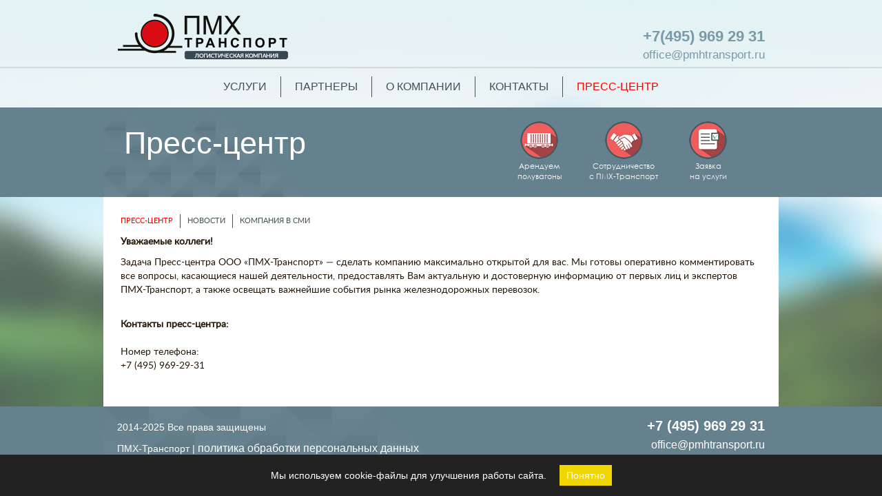

--- FILE ---
content_type: text/html; charset=UTF-8
request_url: https://pmhtransport.ru/press-center
body_size: 4648
content:
<!DOCTYPE html>
<html>
<head lang="en">
    <meta charset="UTF-8">
    <title>ПМХ-Транспорт - Логистическая компания — Пресс-центр</title>






    <!--<link rel="stylesheet" href="/pmh2/less/fixed.less" type="text/less" media="screen" />
    <script src="/vendor/semantic/js/less-1.1.3.min.js" type="text/javascript" ></script>


    <link rel="stylesheet" href="/pmh2/css/normalize.css">

    <link rel="stylesheet" href="/pmh2/css/kube.css">-->

    <link href="/pmh2/css/bootstrap.min.css" rel="stylesheet">

    <link rel="stylesheet" href="/pmh2/css/style.css">

    <!--<link rel="stylesheet" href="/pmh2/fonts/Helvetica/Helvetica.css">-->
    <meta name="SKYPE_TOOLBAR" content="SKYPE_TOOLBAR_PARSER_COMPATIBLE" />


    <link href='http://fonts.googleapis.com/css?family=Open+Sans+Condensed:300&subset=latin,cyrillic' rel='stylesheet' type='text/css'>

    <link rel="stylesheet" href="/pmh2/fonts/Lato/Lato-Regular.css">
    <link rel="stylesheet" href="/pmh2/fonts/CenturyGothicRegular/CenturyGothic.css">

    <link rel="stylesheet" href="/pmh2/fonts/MyriadPro/MyriadPro-Regular.css">

    <meta name="format-detection" content="telephone=no">


</head>


















<body>

<div class="container-main">



    <!-- Yandex.Metrika counter --><script type="text/javascript"> (function (d, w, c) { (w[c] = w[c] || []).push(function() { try { w.yaCounter30024909 = new Ya.Metrika({ id:30024909, clickmap:true, trackLinks:true, accurateTrackBounce:true }); } catch(e) { } }); var n = d.getElementsByTagName("script")[0], s = d.createElement("script"), f = function () { n.parentNode.insertBefore(s, n); }; s.type = "text/javascript"; s.async = true; s.src = "https://mc.yandex.ru/metrika/watch.js"; if (w.opera == "[object Opera]") { d.addEventListener("DOMContentLoaded", f, false); } else { f(); } })(document, window, "yandex_metrika_callbacks");</script><noscript><div><img src="https://mc.yandex.ru/watch/30024909" style="position:absolute; left:-9999px;" alt="" /></div></noscript><!-- /Yandex.Metrika counter -->



<div class="container-fixed">

    <div class="row">
        <div class="col-xs-4">
            <div class="logo"><a href="/"><img src="/pmh2/img/logo_3.png"></a></div>
        </div>
        <div class="col-xs-4">&nbsp;</div>

        <div class="contacts col-xs-4">

            <div class="tel">+7(495) 969 29 31</div>
            <div class="email">office@pmhtransport.ru</div>

        </div>

    </div>

</div>
<div class="container-full"><div class="header-line"></div></div>
<div class="container-fixed">



    <div class="row">


        <div class="menu col-xs-12">

            <ul><li><a href="/services" >Услуги</a></li><li><a href="/partners" >Партнеры</a></li><li><a href="/about" >О компании</a></li><li><a href="/contacts" >Контакты</a></li><li><a href="/press-center"  class="active" >Пресс-центр</a></li></ul>

        </div>

    </div>



</div>



    


              <div class="container-full sec-header">




    <div class="container-fixed bg">



        <div class="row">

            <div class="col-xs-6 title">


                Пресс-центр
            </div>

            <div class="col-xs-6 icons">


                <div class="row">

                    <div class="col-xs-2">

                    </div>

                    <div class="col-xs-3">

                        <a href="#" data-toggle="modal" data-target="#myModal2">
                            <img src="/pmh2/img/icons/6.png" ><p>
                                Арендуем <br>полувагоны</p>
                        </a>
                    </div>

                    <div class="col-xs-3">
                        <a href="/services/sotrudnichestvo-s-pmkh-transport">
                            <img src="/pmh2/img/icons/5.png" ><p>
                                Сотрудничество <br>с ПМХ-Транспорт</p>
                        </a>
                    </div>

                    <div class="col-xs-3">
                        <a href="/services/zajavka-na-uslugi">
                            <img src="/pmh2/img/icons/4.png" ><p>
                                Заявка <br>на услуги</p>
                        </a>
                    </div>

                    <div class="col-xs-1">

                    </div>

                </div>

            </div>



        </div>

    </div>




</div>

    <div class="container-fixed sec-content">



        <div class="row">


            <div class="page-menu col-xs-12">

                <ul><li><a href="/press-center"  class="active" >Пресс-центр</a></li><li><a href="/press-center/novosti" >Новости</a></li><li><a href="/press-center/kompanija-v-smi" >Компания в СМИ</a></li></ul>



            </div>

        </div>

        
        <p><strong></strong><strong>Уважаемые коллеги!</strong></p><p>Задача Пресс-центра ООО «ПМХ-Транспорт» — сделать компанию максимально открытой для вас. Мы готовы оперативно комментировать все вопросы, касающиеся нашей деятельности, предоставлять Вам актуальную и достоверную информацию от первых лиц и экспертов ПМХ-Транспорт, а также освещать важнейшие события рынка железнодорожных перевозок.</p><p><br><strong>Контакты пресс-центра:<br></strong><br>Номер телефона:<br>+7 (495) 969-29-31<br></p>


    </div>





















<!-- Modal -->


<div id="form-thanks" class="modal hide fade in" style="display: none; ">
    <div id="thanks-msg-from-process">Сообщение успешно отправлено!</div>
</div>


<div id="cookie-banner" style="display: none; position: fixed; bottom: 0; left: 0; right: 0; background: #222; color: #fff; padding: 15px; text-align: center; z-index: 1000; font-family: sans-serif;">
    Мы используем cookie-файлы для улучшения работы сайта.
    <button onclick="acceptCookies()" style="margin-left: 15px; padding: 5px 10px; background: #f1d600; border: none; cursor: pointer;">
        Понятно
    </button>
</div>



<div class="modal fade" id="myModal1" tabindex="-1" role="dialog" aria-labelledby="myModalLabel" aria-hidden="true" style="display: none; ">
    <div class="modal-dialog">
        <div class="modal-content">

            <form id="myForm1" class="myForm1">

            <div class="modal-header">
                <button type="button" class="close" data-dismiss="modal" aria-label="Close"><span aria-hidden="true">&times;</span></button>
                <h4 class="modal-title" id="myModalLabel">Сообщить руководству</h4>
            </div>
            <div class="modal-body">
                Здесь Вы можете сообщить информацию руководству компании.




                    <div class="form-group">
                        <label for="exampleInputEmail1">Сообщение</label>
                        <textarea class="form-control" name="question" rows="3"></textarea>
                    </div>

                    <div class="form-group">
                        <label for="exampleInputEmail1">Ваше имя</label>
                        <input type="text" name="name" class="form-control" value="">
                    </div>


                    <div class="form-group">
                        <label for="exampleInputPassword1">Телефон</label>
                        <input type="text" name="tel" class="form-control">
                    </div>

                    <div class="form-group">
                        <label for="exampleInputPassword1">E-mail</label>
                        <input type="text" name="email" class="form-control">
                    </div>

                    <input type="hidden" name="submit" value="true">
					
					
                                    
                                
                                    <label><input id="personal_data" class="uk-checkbox uk-margin-small-right" type="checkbox"><small> Согласен(на) с <a target="_blank" href="https://pmhtransport.ru/privacy.pdf">политикой обработки персональных данных</a></small></label>
                                

                           


            </div>
            <div class="modal-footer">
                <button type="submit" class="btn btn-pmhred" data-dismiss="modal" id="myFormSubmit1">Отправить</button>
                <button type="button" class="btn btn-pmhgray" data-dismiss="modal">Закрыть</button>

            </div>

            </form>

        </div>
    </div>
</div>


<div class="modal fade" id="myModal2" tabindex="-1" role="dialog" aria-labelledby="myModalLabel" aria-hidden="true" style="display: none; ">
    <div class="modal-dialog">
        <div class="modal-content">

            <form id="myForm2" class="myForm2">

            <div class="modal-header">
                <button type="button" class="close" data-dismiss="modal" aria-label="Close"><span aria-hidden="true">&times;</span></button>
                <h4 class="modal-title" id="myModalLabel">Форма заявки</h4>
            </div>


            <div class="modal-body">


<p><span style=""><b>ПМХ-Транспорт готова взять в аренду люковые полувагоны на срок от 1 года и более.</b></span>
</p>
<p>Если Вас заинтересовало наше предложение, заполните форму на сайте, и мы с Вами свяжемся!
</p>








            <div class="row">
                <div class="col-md-6">

                    <div class="form-group">
                        <label for="exampleInputEmail1">Количество полувагонов</label>
                        <input type="text" name="count" class="form-control" value="">
                    </div>

                </div>

                <div class="col-md-6">

                    <div class="form-group">
                        <label for="exampleInputEmail1">Срок аренды</label>
                        <input type="text" name="arenda" class="form-control" value="">
                    </div>

                </div>
            </div>




            <h3 style="text-align: center">Контактные данные</h3>

            <div class="form-group">
                <label for="exampleInputEmail1">Название компании</label>
                <input type="text" name="company" class="form-control" value="">
            </div>
            <div class="form-group">
                <label for="exampleInputEmail1">Ваше имя</label>
                <input type="text" name="name" class="form-control" value="">
            </div>





            <div class="row">
                <div class="col-md-6">

                    <div class="form-group">
                        <label for="exampleInputPassword1">Телефон</label>
                        <input type="text" name="tel" class="form-control">
                    </div>

                </div>

                <div class="col-md-6">

                    <div class="form-group">
                        <label for="exampleInputPassword1">E-mail</label>
                        <input type="text" name="email" class="form-control">
                    </div>

                </div>
            </div>

            <input type="hidden" name="submit" value="true">

<label><input id="personal_data" class="uk-checkbox uk-margin-small-right" type="checkbox"><small> Согласен(на) с <a target="_blank" href="https://pmhtransport.ru/privacy.pdf">политикой обработки персональных данных</a></small></label>

            </div>

            <div class="modal-footer">
                <button type="submit" class="btn btn-pmhred" data-dismiss="modal" id="myFormSubmit2">Отправить</button>
                <button type="button" class="btn btn-pmhgray" data-dismiss="modal">Закрыть</button>

            </div>

        </form>



<br>


            <table>
                <tbody>
                <tr>
                    <td width="20px">
                    </td>
                    <td style="vertical-align: top;"><img src="/pmh2/img/content/people/postoev_.png">
                    </td>
                    <td width="50px" style="text-align: right;">
                    </td>
                    <td width="250px" style="vertical-align: top;">
                        Или свяжитесь напрямую <br>
                        с Коммерческим директором: <br>
                        e-mail: <a href="mailto:postoev@pmhtransport.ru">postoev@pmhtransport.ru</a><br>
                        телефон: +7 (495) 969-29-31 доб.120 <br>
                        (Постоев Евгений)
                    </td>
                </tr>
                </tbody>
            </table>




            <br><br>



        </div>
    </div>
</div>




<div class="footer">

    <div class="container-fixed bg">

        <div class="row text-center">
            <div class="col-sm-6 copy text-left">
                <p>2014-2025 Все права защищены </p>
                <p>ПМХ-Транспорт | <a target="_blank" href="https://pmhtransport.ru/privacy.pdf">политика обработки персональных данных</a></p>
                <p><a href="/services">Услуги</a> | <a href="/partners">Партнеры</a> | <a href="/about">О компании</a> | <a href="/contacts">Контакты</a> | <a href="/press-center">Пресс-центр</a></p>
            </div>


            <div class="col-sm-6 cont">
                <p>+7 (495) 969 29 31</p>

                <a href="mailto:office@pmhtransport.ru">office@pmhtransport.ru</a><br />
                <a class="btn btn-pmhred btn-sm btn-footer" href="#" data-toggle="modal" data-target="#myModal1">сообщить руководству</a>
            </div>
        </div>


    </div>


</div>

<script>
 function acceptCookies() {
        localStorage.setItem("cookieAccepted", "true");
        document.getElementById("cookie-banner").style.display = "none";
    }

    window.addEventListener("DOMContentLoaded", function () {
        if (!localStorage.getItem("cookieAccepted")) {
            document.getElementById("cookie-banner").style.display = "block";
        }
    });
</script>


</div>


</body>



<script src="/vendor/jquery.min.js"></script>

<script src="/pmh2/js/bootstrap.min.js"></script>

<script src="/pmh2/js/script.js"></script>


<script type="text/javascript" src="/vendor/strip/dist/js/strip.pkgd.min.js"></script>
<link rel="stylesheet" type="text/css" href="/vendor/strip/dist/css/strip.css"/>




</html>









--- FILE ---
content_type: text/css
request_url: https://pmhtransport.ru/pmh2/css/style.css
body_size: 14659
content:
html,body {
    margin: 0;
    padding: 0;
    height: 100%; /* needed for container min-height */ 

    background: url("/pmh2/img/bg.jpg") no-repeat center center fixed;
    -webkit-background-size: 100%;
    -moz-background-size: 100%;
    -o-background-size: 100%;
    background-size: 100%;
    -webkit-background-size: cover;
    -moz-background-size: cover;
    -o-background-size: cover;
    background-size: cover;

    font-size: 14px;
    color: #405158;
    font-family: 'Helvetica';




}




.container-main {
    position:relative; /* needed for footer positioning*/
    width: 100%;


    height:100%;







}



.container-fixed{
    width: 980px;
    margin:0 auto; /* center, not in IE5 */

}


.container-full {
    margin:0 auto; /* center, not in IE5 */
    width: 100%;

}











.header-line{
    height: 2px;
    background-color: rgba(191, 206, 209, 0.64);
    margin-top: 2px;
    margin-bottom: 2px;
}

.menu{

    font-size: 16px;
    text-align: center;
    padding-top: 0px;
    height: 40px;


}

.logo{
    margin-top: 10px;
    margin-left: 20px;
}

.contacts{

    margin-top: 37px;
    text-align: right;
    font-family: Arial, Helvetica, sans-serif;

    color: #789aa6 !important;

}

.contacts .tel{

    font-size: 22px;
    font-weight: bold;
    padding-right: 20px;

}

.contacts .email{
    font-size: 17px;
    padding-right: 20px;

}


.menu ul {
    padding:0px;
    margin: 10px;

}
.menu li {
    display:inline-block;
    border-left:1px solid #405158;
    padding:0 20px 0 20px;
    height: 30px;
    line-height: 30px;
    text-transform:uppercase;

}
.menu li:first-child {
    border:none;
}

.menu a{

    -o-transition:.5s;
    -ms-transition:.5s;
    -moz-transition:.5s;
    -webkit-transition:.5s;
    /* ...and now for the proper property */
    transition:.5s;
    text-decoration: none;
    color: #405158;
}

.menu a:hover{
    color: red;
    text-decoration: none;
}


.menu li .active{
    color: red;
}








.slider{
    z-index: 0 !important;
    margin-top: 18px;

}


.slider-logo{
    margin-top: -355px;
    height: 340px;
    z-index: 5 !important;
    margin-left: -15px;
}

.slider-logo .panel-logo{
    background-color: rgba(222, 230, 234, 0.93);
    height: 340px;
    width: 437px;
    margin-top: 5px;
    margin-left: 8px;
}

.slider-logo .panel-logo .text-panel{
    margin-top: 84px;
    height: 200px;
    font-size: 200%;
    font-weight: bold;
    padding: 35px;
    text-align: left;
    background: url("/pmh2/img/logo-arr.png") no-repeat;
    line-height: 35px;
}

.slider-logo .panel-bg{
    background: url("/pmh2/img/logo-bg.png") no-repeat;
    height: 340px;
    margin-top: 5px;
}

.slider-logo .panel-logo .text-panel .text-red{
 color: #580e0b;
}




.sec-header{

    height: 130px;
    color: #ffffff;
    background-color: #65818D;


}

.sec-header .bg{
    background: url("/pmh2/img/sec-header-bg.png") left top no-repeat #65818D;
    height: 130px;
    margin-top: 15px;
}


.sec-header .title {

    font-family: 'Open Sans Condensed', sans-serif;
    font-size: 45px;
    padding-left: 30px;
    padding-top: 32px;
    line-height: 40px;
}

.sec-header .icons {
    margin-top: 20px;
    text-align: center;
    text-decoration: none;

}

.sec-header .icons p {
    font-family: 'CenturyGothicRegular', sans-serif;
    font-size: 11px;
   margin-top: 2px;
    color: #ffffff;
    text-decoration: none;
}



.sec-header .icons a p{

    -o-transition:.5s;
    -ms-transition:.5s;
    -moz-transition:.5s;
    -webkit-transition:.5s;
    /* ...and now for the proper property */
    transition:.5s;
text-decoration: none;
    color: #ffffff;
}

.sec-header .icons a{


    text-decoration: none;
    color: #ffffff;
}


.sec-header .icons a:hover p{
    color: red;
    text-decoration: none;
}








.sec-content{

background-color: #ffffff;
font-family: 'Lato', sans-serif;
padding: 25px;
color: #26190A;




    min-height: calc(100% - 416px);



}

.no-padding{
    padding: 0px;
}




.sec-content .page-menu{

    font-size: 11px;
    text-align: left;
    margin-top: -10px;
    height: 40px;
    margin-left: -20px;


}


.sec-content .padding{
    padding-top: 25px;
    padding-left: 25px;
    padding-right: 25px;
    padding-bottom: 12px;
}

.sec-content .padding2{
    padding-top: 0px;
    padding-left: 25px;
    padding-right: 25px;
    padding-bottom: 12px;
}

.padding3{

    padding-left: 15px;
    padding-right: 15px;
    padding-top: 35px;

}

.sec-content h1{
    font-size: 22px;
}

.sec-content h2{
    font-size: 20px;
}

.sec-content h3{
    font-size: 18px;
}

.sec-content .page-menu ul {
    padding:0;
    margin: 10px;

}
.sec-content .page-menu li {
    display:inline-block;
    border-left:1px solid #405158;
    padding:0 10px 0 10px;
    height: 20px;
    line-height: 20px;
    text-transform:uppercase;

}
.sec-content .page-menu li:first-child {
    border:none;
}

.sec-content .page-menu a{

    -o-transition:.5s;
    -ms-transition:.5s;
    -moz-transition:.5s;
    -webkit-transition:.5s;
    /* ...and now for the proper property */
    transition:.5s;
    text-decoration: none;
    color: #405158;
}

.sec-content .page-menu a:hover{
    color: red;
    text-decoration: none;
}



.sec-content .page-menu li .active{
    color: red;
}


.sec-content .sec-block-content ul{

}


.sec-content .sec-block-content li{
margin-top: 15px;
}


.sec-content .service-gray-left{

    background-color: #E7EBEE;
    border-radius: 0 27px 27px 0px;
    height: 90px;
    padding: 17px;
    padding-top: 25px;
    padding-left: 40px;
    color: #465961;
    font-size: 16px;
    font-family: Arial, Helvetica, sans-serif;
    line-height: 19px;
    width: 460px;

}

.sec-content .service-gray-right{

    background-color: #E7EBEE;
    border-radius: 27px 0px 0px 27px;
    height: 90px;
    padding: 17px;
    color: #465961;
    font-size: 16px;
    font-family: Arial, Helvetica, sans-serif;
    line-height: 19px;
    width: 460px;
    padding-left: 25px;
    padding-right: 10px;

}

.sec-content .service-center{


    width: 60px;
}


.sec-content .service-padding-left{
    padding-left: 0px;
}


.sec-content .sec-block-header{

    color: #465961;
    font-size: 24px;
    font-family: Arial, Helvetica, sans-serif;

}


.sec-content .outline-block-red{
    border-top: 1px solid #DA6468;
    margin-top: 10px;
    margin-bottom: 10px;



}




.sec-content .line-gray{
    border-top: 1px solid #65818D;
    margin-top: 10px;
    margin-bottom: 10px;

}

.sec-content .outline-block-red-block{
    border-top: 1px solid #DA6468;
    border-bottom: 1px solid #DA6468;
    padding-top: 18px;
    padding-bottom: 18px;
    margin-top: 15px;
    line-height: 24px;
    font-size: 20px;

}



.sec-content .outline-block{
    border-top: 1px solid #65818D;
    margin-top: 10px;
    margin-bottom: 10px;

}



.sec-content .sec-block-content{

    margin-top: 18px;






}

.sec-content .sec-block-content h1{

     font-size: 18px;
     margin-top: 30px;
    color: #3c4a54;


 }

.sec-content .sec-block-content h2{

    font-size: 15px;
    margin-top: 30px;


}

.sec-content .sec-block-content p{

    font-size: 15px;
    margin-top: 30px;


}



.sec-content .centered{

    text-align: center;


}


.sec-content .form{


}

.sec-content .form .form-control{
    border: 1px solid rgb(191, 189, 187);

    margin: 2px;
    color: #6b6b6b;
    width: 500px;
    padding: 4px;




}

input[type="text"]::-webkit-input-placeholder {color:#6b6b6b;}
input[type="text"]::-moz-placeholder          {color:#6b6b6b;}/* Firefox 19+ */
input[type="text"]:-moz-placeholder           {color:#6b6b6b;}/* Firefox 18- */
input[type="text"]:-ms-input-placeholder      {color:#6b6b6b;}
textarea::-webkit-input-placeholder {color:#6b6b6b;}
textarea::-moz-placeholder          {color:#6b6b6b;}/* Firefox 19+ */
textarea:-moz-placeholder           {color:#6b6b6b;}/* Firefox 18- */
textarea:-ms-input-placeholder      {color:#6b6b6b;}



.sec-content .form .form-button{
    border: 1px solid #405158;
    background-color: #405158;
    margin: 2px;
    color: #ffffff;
    width: 500px;
    padding: 4px;
}


.carier-link{
    color: #405158;
}

















.main-content{

    font-family: 'Lato', sans-serif;
    font-size: 15px;
    background-color: rgba(222, 230, 234, 0.5);

    min-height: calc(100% - 750px);



}




.center-content .left-block{



    text-align: center;
    color: #342109;
}



.center-content .right-block{



    text-align: center;
    color: #342109;

}




.center-content .right-block a p{

    -o-transition:.5s;
    -ms-transition:.5s;
    -moz-transition:.5s;
    -webkit-transition:.5s;
    /* ...and now for the proper property */
    transition:.5s;
    text-decoration: none;
    color: #342109;
    font-family: 'CenturyGothicRegular';
}

.center-content .right-block a{


    text-decoration: none;
    color: #342109;
}


.center-content .right-block a:hover p{
    color: red;
    text-decoration: none;
}




.center-content .left-block img{
    margin-top: 25px;
}

.center-content .right-block img{
    margin-top: 25px;
}



.center-content .video-block{


    text-align: center;
padding-top: 30px;
    padding-bottom: 10px;



}





.news{
    background-color: #DEE6EA;
    padding-left: 15px;
    padding-right: 15px;
    line-height: 15px;

    margin-top: 5px;

}

.news a{
    color: #465961;
}


.news p{
    font-size: 13px;
    color: #65818d;
}

.news img{
    display:block;
    margin:auto;
}


.responsive {
    width: 100%;
    height: auto;
}




.slider-logo .panel .text-panel .text-red{
    color: #580e0b;
}



.footer{

    position: relative;
    width:100%;
    bottom:0; /* stick to bottom */

    color: #ffffff;
    background-color: #65818D;


    height: 130px;
}


.footer .bg{
    background: url("/pmh2/img/footer-bg1.png") left no-repeat;
    height: 130px;
}

.footer .copy{
    color:#e8e8e8;
    padding-top:20px;
    padding-left:20px;

}
.footer .cont {

    padding-top: 20px;
    text-align: right;
    padding-right:20px;

    font-size:20px;
    color: #FFFFFF;
    line-height:0.8;
    font-weight: bold;
    font-family: Arial, Helvetica, sans-serif;
}

.footer p {

    color: #FFFFFF;

}

.footer a {

    color: #FFFFFF;
    text-decoration:none;
    z-index:200;

    font-size: 16px;

    font-family: Arial, Helvetica, sans-serif;
}

.footer .cont .btn-footer {
    margin-top: 10px;
    font-size: 12px;
    font-weight: normal;
}

.footer a:hover {
    text-decoration:none;
}

.footer .cont a {

    color: #FFFFFF;
    text-decoration:none;
    z-index:200;

    font-size: 16px;
    font-weight: normal;

    font-family: Arial, Helvetica, sans-serif;
}

#footer .icons{
    padding-right: 10px;

}



.row.no-gutters {
    margin-right: 0;
    margin-left: 0;
}
.row.no-gutters > [class^="col-"],
.row.no-gutters > [class*=" col-"] {
    padding-right: 0;
    padding-left: 0;
}





.btn-pmhred {
    color: #ffffff;
    background-color: #F05D5E;
    border-color: #A34345;
}

.btn-pmhred:hover,
.btn-pmhred:focus,
.btn-pmhred:active,
.btn-pmhred.active,
.open .dropdown-toggle.btn-pmhred {
    color: #ffffff;
    background-color: #CC4D4D;
    border-color: #A34345;
}

.btn-pmhred:active,
.btn-pmhred.active,
.open .dropdown-toggle.btn-pmhred {
    background-image: none;
}

.btn-pmhred.disabled,
.btn-pmhred[disabled],
fieldset[disabled] .btn-pmhred,
.btn-pmhred.disabled:hover,
.btn-pmhred[disabled]:hover,
fieldset[disabled] .btn-pmhred:hover,
.btn-pmhred.disabled:focus,
.btn-pmhred[disabled]:focus,
fieldset[disabled] .btn-pmhred:focus,
.btn-pmhred.disabled:active,
.btn-pmhred[disabled]:active,
fieldset[disabled] .btn-pmhred:active,
.btn-pmhred.disabled.active,
.btn-pmhred[disabled].active,
fieldset[disabled] .btn-pmhred.active {
    background-color: #F05D5E;
    border-color: #A34345;
}

.btn-pmhred .badge {
    color: #F05D5E;
    background-color: #ffffff;
}



.btn-pmhgray {
    color: #ffffff;
    background-color: #65818D;
    border-color: #3C4D54;
}

.btn-pmhgray:hover,
.btn-pmhgray:focus,
.btn-pmhgray:active,
.btn-pmhgray.active,
.open .dropdown-toggle.btn-pmhgray {
    color: #ffffff;
    background-color: #3C4D54;
    border-color: #3C4D54;
}

.btn-pmhgray:active,
.btn-pmhgray.active,
.open .dropdown-toggle.btn-pmhgray {
    background-image: none;
}

.btn-pmhgray.disabled,
.btn-pmhgray[disabled],
fieldset[disabled] .btn-pmhgray,
.btn-pmhgray.disabled:hover,
.btn-pmhgray[disabled]:hover,
fieldset[disabled] .btn-pmhgray:hover,
.btn-pmhgray.disabled:focus,
.btn-pmhgray[disabled]:focus,
fieldset[disabled] .btn-pmhgray:focus,
.btn-pmhgray.disabled:active,
.btn-pmhgray[disabled]:active,
fieldset[disabled] .btn-pmhgray:active,
.btn-pmhgray.disabled.active,
.btn-pmhgray[disabled].active,
fieldset[disabled] .btn-pmhgray.active {
    background-color: #65818D;
    border-color: #3C4D54;
}

.btn-pmhgray .badge {
    color: #65818D;
    background-color: #ffffff;
}


.main-globus{
    z-index: 101;
}



.main-koleso{
    position: absolute;
    bottom: 0;
    left: 0;

    z-index: 100;

}


.table-no-border tr, td, th {
    border:none;
    border-top: 0 !important;
}



.pagination {
    display: inline-block;
    padding-left: 0;
    margin: 20px 0;
    border-radius: 4px;
}
.pagination > li {
    display: inline;
}
.pagination > li > a,
.pagination > li > span {
    position: relative;
    float: left;
    padding: 6px 12px;
    line-height: 1.42857143;
    text-decoration: none;
    color: #337ab7;
    background-color: #ffffff;
    border: 1px solid #dddddd;
    margin-left: -1px;
}
.pagination > li:first-child > a,
.pagination > li:first-child > span {
    margin-left: 0;
    border-bottom-left-radius: 4px;
    border-top-left-radius: 4px;
}
.pagination > li:last-child > a,
.pagination > li:last-child > span {
    border-bottom-right-radius: 4px;
    border-top-right-radius: 4px;
}
.pagination > li > a:hover,
.pagination > li > span:hover,
.pagination > li > a:focus,
.pagination > li > span:focus {
    z-index: 2;
    color: #23527c;
    background-color: #eeeeee;
    border-color: #dddddd;
}
.pagination > .active > a,
.pagination > .active > span,
.pagination > .active > a:hover,
.pagination > .active > span:hover,
.pagination > .active > a:focus,
.pagination > .active > span:focus {
    z-index: 3;
    color: #ffffff;
    background-color: #337ab7;
    border-color: #337ab7;
    cursor: default;
}
.pagination > .disabled > span,
.pagination > .disabled > span:hover,
.pagination > .disabled > span:focus,
.pagination > .disabled > a,
.pagination > .disabled > a:hover,
.pagination > .disabled > a:focus {
    color: #777777;
    background-color: #ffffff;
    border-color: #dddddd;
    cursor: not-allowed;
}






--- FILE ---
content_type: text/css
request_url: https://pmhtransport.ru/pmh2/fonts/Lato/Lato-Regular.css
body_size: 429
content:
/* Webfont: Lato-Regular */@font-face {
    font-family: 'Lato';
    src: url('Lato-Regular.eot'); /* IE9 Compat Modes */
    src: url('Lato-Regular.eot?#iefix') format('embedded-opentype'), /* IE6-IE8 */
         url('Lato-Regular.woff') format('woff'), /* Modern Browsers */
         url('Lato-Regular.ttf') format('truetype'), /* Safari, Android, iOS */
         url('Lato-Regular.svg#Lato-Regular') format('svg'); /* Legacy iOS */
    font-style: normal;
    font-weight: normal;
    text-rendering: optimizeLegibility;
}



--- FILE ---
content_type: text/css
request_url: https://pmhtransport.ru/pmh2/fonts/CenturyGothicRegular/CenturyGothic.css
body_size: 233
content:
@font-face {
    font-family: "CenturyGothicRegular";
    src: url("CenturyGothicRegular.eot");
    src: url("CenturyGothicRegular.eot?#iefix")format("embedded-opentype"),
    url("CenturyGothicRegular.woff") format("woff"),
    url("CenturyGothicRegular.ttf") format("truetype");
    font-style: normal;
    font-weight: normal;
}

--- FILE ---
content_type: text/css
request_url: https://pmhtransport.ru/pmh2/fonts/MyriadPro/MyriadPro-Regular.css
body_size: 470
content:
/* Webfont: MyriadPro-Regular */@font-face {
    font-family: 'MyriadPro';
    src: url('MyriadPro-Regular.eot'); /* IE9 Compat Modes */
    src: url('MyriadPro-Regular.eot?#iefix') format('embedded-opentype'), /* IE6-IE8 */
         url('MyriadPro-Regular.woff') format('woff'), /* Modern Browsers */
         url('MyriadPro-Regular.ttf') format('truetype'), /* Safari, Android, iOS */
         url('MyriadPro-Regular.svg#MyriadPro-Regular') format('svg'); /* Legacy iOS */
    font-style: normal;
    font-weight: normal;
    text-rendering: optimizeLegibility;
}



--- FILE ---
content_type: application/javascript
request_url: https://pmhtransport.ru/pmh2/js/script.js
body_size: 1551
content:
/**
 * Created by george on 02.06.15.
 */






function resize(){
    var frame = document.getElementById("news");
    var koleso = document.getElementById("koleso");
    var htmlheight = document.body.offsetHeight;
    var windowheight = window.innerHeight;

    var frameheight=windowheight-629;
    var kolesotop=windowheight-989;

    if ( htmlheight > 1124 ) {
        frame.style.height = frameheight + "px";
        koleso.style.top = kolesotop + "px";
    }
    else {
        frame.style.height = "600px";
        koleso.style.top = "240px";
    }
}




$(function() {
//twitter bootstrap script
    $("button#myFormSubmit2").click(function(){
        $.ajax({
            type: "POST",
            url: "/services/arenduem-poluvagony?response=rest",
            data: $('#myForm2').serialize(),
            success: function(msg){
                alert("Форма успешно отправлена!");
                $("#form-content").modal('hide');
            },
            error: function(){
                alert("Ошибка при отправке формы!");
            }
        });
    });



    $("button#myFormSubmit1").click(function(){
        $.ajax({
            type: "POST",
            url: "/contacts/soobshhit-rukovodstvu?response=rest",
            data: $('#myForm1').serialize(),
            success: function(msg){
                alert("Форма успешно отправлена!");
                $("#form-content").modal('hide');
            },
            error: function(){
                alert("Ошибка при отправке формы!");
            }
        });
    });




});



